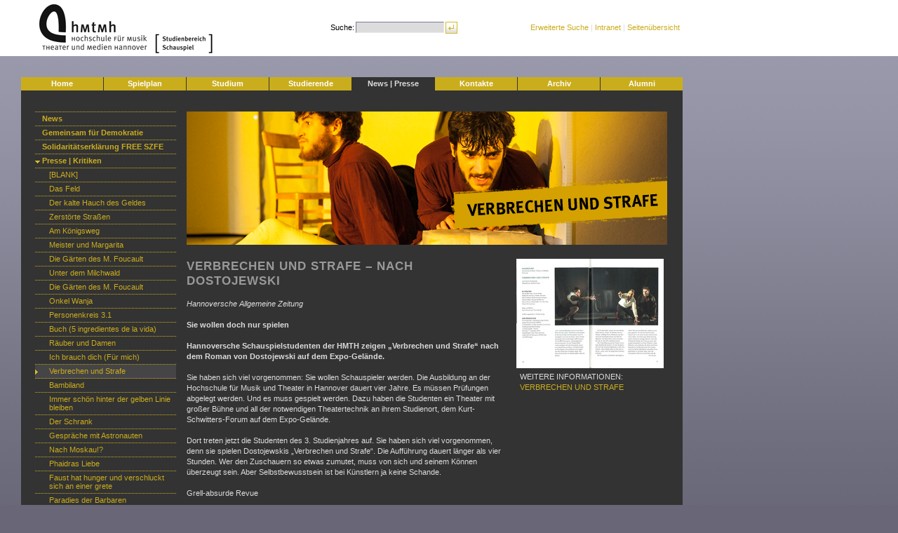

--- FILE ---
content_type: text/html; charset=utf-8
request_url: https://www.schauspiel.hmtm-hannover.de/de/news-presse/presse-kritiken/verbrechen-und-strafe/
body_size: 6346
content:

<!DOCTYPE html
    PUBLIC "-//W3C//DTD XHTML 1.0 Transitional//EN"
    "http://www.w3.org/TR/xhtml1/DTD/xhtml1-transitional.dtd">
<html xml:lang="de" lang="de" xmlns="http://www.w3.org/1999/xhtml">
<head>

<meta http-equiv="Content-Type" content="text/html; charset=utf-8" />
<!-- 
	This website is powered by TYPO3 - inspiring people to share!
	TYPO3 is a free open source Content Management Framework initially created by Kasper Skaarhoj and licensed under GNU/GPL.
	TYPO3 is copyright 1998-2016 of Kasper Skaarhoj. Extensions are copyright of their respective owners.
	Information and contribution at http://typo3.org/
-->

<base href="https://www.schauspiel.hmtm-hannover.de/" />

<title>Studiengang Schauspiel Hannover: Verbrechen und Strafe – nach Dostojewski</title>
<meta name="generator" content="TYPO3 CMS" />
<meta name="author" content="Studiengang Schauspiel Hannover" />
<meta name="publisher" content="Studiengang Schauspiel Hannover" />
<meta name="page-topic" content="Bildung, Wissenschaft, Forschung, Studium, Hochschule" />
<meta name="reply-to" content="webmaster@hmtm-hannover.de" />
<meta name="robots" content="index,follow" />
<meta name="revisit-after" content="7 Days" />
<meta name="copyright" content="Copyright 2026 Studiengang Schauspiel Hannover" />


<link rel="stylesheet" type="text/css" href="typo3conf/ext/wt_gallery/files/css/wtgallery_main.css?1421684551" media="all" />
<style type="text/css">
/*<![CDATA[*/
<!-- 
/*TSFEinlineStyle*/
/* default styles for extension "tx_mkflowplayer_pi1" */
.close {
  background:url('/typo3conf/ext/perfectlightboxjquery/res/images/close.gif') no-repeat;
  position:absolute;
  bottom:15px;
  right:15px;
  display:block;
  width:26px;
  height:26px;
  cursor:pointer;
}
.flowplayerOverlay {
  background: #fff url('../typo3conf/ext/mk_flowplayer/res/img/overlayBg.gif');
  padding:10px;
  padding-bottom:58px;
  border:none;
  display:none;
}
a.flowplayerVideo {     
  display:block;
}
img.flowplayerImage {
  cursor:pointer;
}
-->
/*]]>*/
</style>





<link rel="stylesheet" href="//maxcdn.bootstrapcdn.com/font-awesome/4.3.0/css/font-awesome.min.css">
  <link href="/css/standard.css" rel="stylesheet" type="text/css" />  <link href="/css/navigation.css" rel="stylesheet" type="text/css" />  <link href="/css/tx-cssstyledcontent.css" rel="stylesheet" type="text/css" />  <link href="/css/content.css" rel="stylesheet" type="text/css" />  <link href="/css/content-right.css" rel="stylesheet" type="text/css" />  <link href="/css/tx-hmtaddresses.css" rel="stylesheet" type="text/css" />	<link href="/css/schauspiel/www.schauspiel.css" rel="stylesheet" type="text/css" /><link rel="apple-touch-icon" sizes="180x180" href="/apple-touch-icon.png">
<link rel="icon" type="image/png" sizes="32x32" href="/favicon-32x32.png">
<link rel="icon" type="image/png" sizes="16x16" href="/favicon-16x16.png">
<link rel="manifest" href="/site.webmanifest">
<link rel="mask-icon" href="/safari-pinned-tab.svg" color="#5bbad5">
<meta name="msapplication-TileColor" content="#da532c">
<meta name="theme-color" content="#ffffff">  <script type="text/javascript" src="//code.jquery.com/jquery-1.11.0.min.js"></script>
  <script type="text/javascript" src="/scripts/jquery.cookie.js"></script>
   <script type="text/javascript" src="/scripts/waypoints.js"></script>
  <script src="/scripts/functions.js" type="text/javascript"></script><!--
  Technische Konzeption, CMS-Umsetzung und Programmierung:
  herbstwerbung gmbh - Agentur für Kommunikation
  www.herbstwerbung.de
-->
  <meta name="verify-v1" content="s8KdXhQf9OzAM+lFky4fcORsG+PRP3xX8cFea5sXROk=" /><link rel="stylesheet" href="typo3conf/ext/perfectlightbox/res/css/slightbox.css" type="text/css" media="screen,projection" /><script type="text/javascript" src="typo3conf/ext/perfectlightbox/res/js/slimbox.2.0.4.yui.js"></script><script type="text/javascript">
	SlimboxOptions.resizeSpeed = 400;
	SlimboxOptions.overlayOpacity = 0.8;
	SlimboxOptions.loop = true;
	SlimboxOptions.allowSave = false;
	SlimboxOptions.slideshowAutoplay = false;
	SlimboxOptions.slideshowInterval = 5000;
	SlimboxOptions.slideshowAutoclose = true;
	SlimboxOptions.counterText = 'Bild ###x### von ###y###';</script>
</head>
<body>

  	<!-- LOGO, SUCHE + FUNKTIONALNAVIGATION -->
  	<div class="header">
	  <div class="logo"><a href="http://www.hmtm-hannover.de/" target="_blank"><img id="logo" src="/img/hmt-logo.gif" alt="Zur HMTH Startseite" /></a><a href="/"><img src="/img/www.schauspiel/institut-logo.gif" alt="Zur Studiengang Schauspiel Startseite" /></a></div>
	  
	  <div class="suche-navigationF"><form action="/de/suche/" id="suche" name="suche" enctype="multipart/form-data" method="post">
<input type="hidden" name="tx_indexedsearch[type]" value="0" />
<table>
  <tr>    <td><span style="color: #000000">Suche:</span></td>
    <td><input type="text" name="tx_indexedsearch[sword]" value="" class="formularfeld S" /></td>
    <td><input type="image" name="tx_indexedsearch[submit_button]" value="Submit" src="/img/www.schauspiel/return-button.gif" alt="Suche starten" style="vertical-align: top; margin-right: 100px;" /></td>    <td><input type="hidden" name="tx_indexedsearch[_sections]" value="0" /><input type="hidden" name="tx_indexedsearch[_freeIndexUid]" value="_" /><input type="hidden" name="tx_indexedsearch[pointer]" value="0" /><input type="hidden" name="tx_indexedsearch[ext]" value="0" /></td>    <td><a href="/de/suche/">Erweiterte Suche</a> | <a href="https://intranet.hmtm-hannover.de/" target="_blank">Intranet</a> | <a href="#" onclick="popup('/de/sitemap/','sitemap',400,500,200,100,'scrollbars'); return false;">Seitenübersicht</a></td>  </tr>
</table>
</form></div>
	</div>	  
	<div class="content">
	  <!-- REITERNAVIGATION -->
	  <div class="reiter"><a href="de/home/">Home</a><a href="de/spielplan/spielplan/">Spielplan</a><a href="de/studium/das-studium/">Studium</a><a href="de/studierende/studierende/">Studierende</a><a href="de/news-presse/news/" class="aktiv">News | Presse</a><a href="de/kontakte/anschrift/">Kontakte</a><a href="de/archiv/archiv-2023/">Archiv</a><a href="de/alumni/alumni/" style="margin-right: 0px">Alumni</a></div>
	  <!-- LINKE SPALTE -->
	  <div class="linkespalte">
		<div class="navigation"><div class="navigation2"><a href="de/news-presse/news/">News</a><a href="de/news-presse/gemeinsam-fuer-demokratie/">Gemeinsam für Demokratie</a><a href="de/news-presse/solidaritaetserklaerung-free-szfe/">Solidaritätserklärung FREE SZFE</a><a href="de/news-presse/presse-kritiken/blank/" class="rootline">Presse | Kritiken</a><div class="navigation3"><a href="de/news-presse/presse-kritiken/blank/">[BLANK]</a><a href="de/news-presse/presse-kritiken/das-feld/">Das Feld</a><a href="de/news-presse/presse-kritiken/der-kalte-hauch-des-geldes/">Der kalte Hauch des Geldes</a><a href="de/news-presse/presse-kritiken/zerstoerte-strassen/">Zerstörte Straßen</a><a href="de/news-presse/presse-kritiken/am-koenigsweg/">Am Königsweg</a><a href="de/news-presse/presse-kritiken/meister-und-margarita/">Meister und Margarita</a><a href="de/news-presse/presse-kritiken/die-gaerten-des-m-foucault/">Die Gärten des M. Foucault</a><a href="de/news-presse/presse-kritiken/unter-dem-milchwald/">Unter dem Milchwald</a><a href="de/news-presse/presse-kritiken/die-gaerten-des-m-foucault/">Die Gärten des M. Foucault</a><a href="de/news-presse/presse-kritiken/onkel-wanja/">Onkel Wanja</a><a href="de/news-presse/presse-kritiken/personenkreis-31/">Personenkreis 3.1</a><a href="de/news-presse/presse-kritiken/buch-5-ingredientes-de-la-vida/">Buch (5 ingredientes de la vida)</a><a href="de/news-presse/presse-kritiken/raeuber-und-damen/">Räuber und Damen</a><a href="de/news-presse/presse-kritiken/ich-brauch-dich-fuer-mich/">Ich brauch dich (Für mich)</a><a href="de/news-presse/presse-kritiken/verbrechen-und-strafe/" class="aktiv">Verbrechen und Strafe</a><a href="de/news-presse/presse-kritiken/bambiland/">Bambiland</a><a href="de/news-presse/presse-kritiken/immer-schoen-hinter-der-gelben-linie-bleiben/">Immer schön hinter der gelben Linie bleiben</a><a href="de/news-presse/presse-kritiken/der-schrank/">Der Schrank</a><a href="de/news-presse/presse-kritiken/gespraeche-mit-astronauten/">Gespräche mit Astronauten</a><a href="de/news-presse/presse-kritiken/nach-moskau/">Nach Moskau!?</a><a href="de/news-presse/presse-kritiken/phaidras-liebe/">Phaidras Liebe</a><a href="de/news-presse/presse-kritiken/faust-hat-hunger-und-verschluckt-sich-an-einer-grete/">Faust hat hunger und verschluckt sich an einer grete</a><a href="de/news-presse/presse-kritiken/paradies-der-barbaren/">Paradies der Barbaren</a><a href="de/news-presse/presse-kritiken/wie-es-euch-gefaellt/?no_cache=1">Wie es euch gefällt</a><a href="de/news-presse/presse-kritiken/die-geschichte-vom-soldaten/">Die Geschichte vom Soldaten</a><a href="de/news-presse/presse-kritiken/suburban-motel/">Suburban Motel</a><a href="de/news-presse/presse-kritiken/am-rande-des-lichts/">Am Rande des Lichts</a><a href="de/news-presse/presse-kritiken/disco-pigs/">Disco Pigs</a></div><a href="de/news-presse/aeltere-meldungen/2024/">Ältere Meldungen</a></div></div>
		<div class="seitenfunktionen"><p><a href="#" onclick="popup('/de/druckansicht/news-presse/presse-kritiken/verbrechen-und-strafe/?no_cache=1','druckversion',500,500,200,100,'scrollbars'); return false;"><img src="/img/www.schauspiel/icon_printer.gif" width="18" height="12" alt="Druckversion dieser Seite" />Druckversion dieser Seite</a></p></div></div><div class="spanning-header"><img src="fileadmin/www.schauspiel/2_SPIELPLAN/2_PRODUKTIONEN/2010_2015/2014/2014_VERBRECHENundSTRAFE/Header_Verbrechen_Neu.jpg" width="685" height="190"   alt=""  border="0" />
	  </div>
	  <!-- MITTLERE SPALTE -->
	  <div class="mittlerespalte">
	  	
	  	<h1><!--TYPO3SEARCH_begin-->Verbrechen und Strafe – nach Dostojewski<!--TYPO3SEARCH_end--></h1>
		<div class="text">
		  <!--TYPO3SEARCH_begin--><div id="c22060" class="csc-default" ><div class="indent"><p><em>Hannoversche Allgemeine Zeitung</em></p>
<p><strong>Sie wollen doch nur spielen</strong></p>
<p><strong>Hannoversche Schauspielstudenten der HMTH zeigen „Verbrechen und Strafe“ nach dem Roman von Dostojewski auf dem Expo-Gelände.</strong></p></div><p>Sie haben sich viel vorgenommen: Sie wollen Schauspieler werden. Die Ausbildung an der Hochschule für Musik und Theater in Hannover dauert vier Jahre. Es müssen Prüfungen abgelegt werden. Und es muss gespielt werden. Dazu haben die Studenten ein Theater mit großer Bühne und all der notwendigen Theatertechnik an ihrem Studienort, dem Kurt-Schwitters-Forum auf dem Expo-Gelände.</p>
<p>Dort treten jetzt die Studenten des 3. Studienjahres auf. Sie haben sich viel vorgenommen, denn sie spielen Dostojewskis „Verbrechen und Strafe“. Die Aufführung dauert länger als vier Stunden. Wer den Zuschauern so etwas zumutet, muss von sich und seinem Können überzeugt sein. Aber Selbstbewusstsein ist bei Künstlern ja keine Schande.</p>
<p>Grell-absurde Revue</p>
<p>Dostojewski erzählt in seinem 800-Seiten-Roman die Geschichte des Studenten Raskolnikow, der – berauscht vom Gefühl der Überlegenheit – eine raffgierige Pfandleiherin erschlägt (und eine zufällige Zeugin des Mordes tötet), er erzählt von Sonja, der gläubigen Hure, von Raskolnikows Schwester, von Leidenden und Sterbenden, und er erzählt davon, was Armut mit den Menschen macht.</p>
<p>Die Schauspielstudenten bringen den Roman als grell-absurde Revue auf die Bühne. Nora Somaini und Titus Georgi, die beiden Regisseure, haben Wert darauf gelegt, dass den Studenten viel Arbeitsmaterial zur Verfügung steht. Man setzt auf Emotionen. Es fließen Tränen.</p>
<p>Die Figur des Raskolnikow (was übersetzt „der Gespaltene“ heißt) ist hier ganz offensichtlich ein gespaltener Charakter. Zwei Darsteller (Alex Friedland und Gabriel Kähler) bringen ihn auf die Bühne, mal verzweifelt, mal aufbrausend, oft an der Grenze zum Wahn. Die beiden Vollbartschauspieler sind einander sehr ähnlich. Sollten sie einmal in einer Krimiserie mitspielen, dürften sie keinesfalls das Ermittlerteam geben.</p>
<p>Die Bereitschaft zu Nacktszenen</p>
<p>Der Schauspielerberuf ist ein harter Beruf, es reicht ja nicht, gut zu sprechen und sich gut zu bewegen. Es reicht auch nicht, seine Haut zu Markte zu tragen und Hingabe mit der Bereitschaft zu Nacktszenen zu demonstrieren. Es kommt auch darauf an, ein besonderer Typ zu sein. Und da hat dieser Studentenjahrgang viel zu bieten.</p>
<p>Großartig ist Sandra Bezler als Staatsanwältin. Sie ist sehr elastisch und gleichzeitig immer unter Spannung, hier ein nervöses Lachen, da ein Handgriff, der wie unbedacht wirkt, aber doch groß und wichtig ist. Sie ist eine Meisterin der Nervosität, vieles spielt sie nur so eben an, aber trotzdem drückt sie alles mit großer Klarheit aus; ihr gelingt das Kunststück, das Große klein und das Kleine groß zu machen. Gut möglich, dass diese Schauspielerin demnächst als Kommissarin im Fernsehen zu sehen ist. Oder als Komikerin.</p>
<p>Mut zur Hässlichkeit</p>
<p>Auch Melina Borcherding als Sonja hat etwas Besonderes. Ein Geheimnis, eine besondere Form der Zurückhaltung und der Ruhe und gleichzeitig diesen Elan, den ein guter Schauspieler braucht. Über den verfügt auch Robert Zimmermann als Anwalt Luschin. Er ist feurig, hat aber die Kontrolle. Und er ist ein hervorragender Sprecher. Auch von ihm wird man – wenn es in der Branche einigermaßen gerecht zugehen sollte – sicher noch hören.</p>
<p>Ein guter Schauspieler muss aus sich herausgehen, aber er muss aufpassen, dass er nicht im Äußerlichen landet. Er muss laut sein können, ohne dabei zu dröhnen. Er muss sich ausstellen, aber Souverän seiner selbst bleiben. Seine Hingabe muss eine gewisse selbstverständliche Kraft haben. Er muss Mut zur Hässlichkeit haben. Er muss das Besondere pflegen. Es ist ein schwerer Beruf, und vieles kann man vielleicht gar nicht lernen. Und manche schaffen es nie.</p>
<p>Aber bei diesem Dostojewski-Abend sind einige zu sehen, die es sicher schaffen werden.</p>
<p><br /><em>Ronald Meyer-Arlt</em></p></div><!--TYPO3SEARCH_end-->
  		  
		</div>
	  </div>
	  <div class="rechtespalte">
		<!--TYPO3SEARCH_begin--><div id="c23400" class="csc-default" ><div class="csc-textpic csc-textpic-center csc-textpic-above"><div class="csc-textpic-imagewrap csc-textpic-single-image" style="width:210px;"><a href="fileadmin/_processed_/csm_2014_Verbrechen_und_Strafe_57c8e72f6a.jpg"  rel="lightbox[lb23400]"><img src="fileadmin/_processed_/csm_2014_Verbrechen_und_Strafe_622361502d.jpg" width="210" height="156"   alt=""  border="0" /></a></div></div><div class="csc-textpic-clear"><!-- --></div></div><div id="c22059" class="csc-default" ><p>WEITERE INFORMATIONEN:<br /><a href="de/archiv/archiv-2014/verbrechen-und-strafe/">VERBRECHEN UND STRAFE</a></p></div><!--TYPO3SEARCH_end-->
		
	  </div>
	  <div class="abschluss"><span id="modified"></span><span id="top"></span></div>
	</div>
	<!-- FUSSZEILE -->
	<div class="fusszeile">Studiengang Schauspiel - &copy; Copyright 2026&nbsp;- <a href="/de/kontakte/impressum/">Impressum</a> - <a href="/de/kontakte/datenschutz/">Datenschutz</a><script language=javascript src="/scripts/stats.js"></script><noscript><img src="/scripts/stats.js?nojs=y" height="1" width="1" border="0" style="display: none" alt="" /></noscript></div>



<!-- Piwik -->
<script type="text/javascript">
  var _paq = _paq || [];
  _paq.push(['trackPageView']);
  _paq.push(['enableLinkTracking']);
  (function() {
    var u="//webanalyse.pixelcreation.de/";
    _paq.push(['setTrackerUrl', u+'piwik.php']);
    _paq.push(['setSiteId', 58]);
    var d=document, g=d.createElement('script'), s=d.getElementsByTagName('script')[0];
    g.type='text/javascript'; g.async=true; g.defer=true; g.src=u+'piwik.js'; s.parentNode.insertBefore(g,s);
  })();
</script>
<noscript><p><img src="//webanalyse.pixelcreation.de/piwik.php?idsite=58" style="border:0;" alt="" /></p></noscript>
<!-- End Piwik Code -->
</body>
</html>

--- FILE ---
content_type: text/html; charset=utf-8
request_url: https://www.schauspiel.hmtm-hannover.de/de/news-presse/presse-kritiken/verbrechen-und-strafe/
body_size: 6346
content:

<!DOCTYPE html
    PUBLIC "-//W3C//DTD XHTML 1.0 Transitional//EN"
    "http://www.w3.org/TR/xhtml1/DTD/xhtml1-transitional.dtd">
<html xml:lang="de" lang="de" xmlns="http://www.w3.org/1999/xhtml">
<head>

<meta http-equiv="Content-Type" content="text/html; charset=utf-8" />
<!-- 
	This website is powered by TYPO3 - inspiring people to share!
	TYPO3 is a free open source Content Management Framework initially created by Kasper Skaarhoj and licensed under GNU/GPL.
	TYPO3 is copyright 1998-2016 of Kasper Skaarhoj. Extensions are copyright of their respective owners.
	Information and contribution at http://typo3.org/
-->

<base href="https://www.schauspiel.hmtm-hannover.de/" />

<title>Studiengang Schauspiel Hannover: Verbrechen und Strafe – nach Dostojewski</title>
<meta name="generator" content="TYPO3 CMS" />
<meta name="author" content="Studiengang Schauspiel Hannover" />
<meta name="publisher" content="Studiengang Schauspiel Hannover" />
<meta name="page-topic" content="Bildung, Wissenschaft, Forschung, Studium, Hochschule" />
<meta name="reply-to" content="webmaster@hmtm-hannover.de" />
<meta name="robots" content="index,follow" />
<meta name="revisit-after" content="7 Days" />
<meta name="copyright" content="Copyright 2026 Studiengang Schauspiel Hannover" />


<link rel="stylesheet" type="text/css" href="typo3conf/ext/wt_gallery/files/css/wtgallery_main.css?1421684551" media="all" />
<style type="text/css">
/*<![CDATA[*/
<!-- 
/*TSFEinlineStyle*/
/* default styles for extension "tx_mkflowplayer_pi1" */
.close {
  background:url('/typo3conf/ext/perfectlightboxjquery/res/images/close.gif') no-repeat;
  position:absolute;
  bottom:15px;
  right:15px;
  display:block;
  width:26px;
  height:26px;
  cursor:pointer;
}
.flowplayerOverlay {
  background: #fff url('../typo3conf/ext/mk_flowplayer/res/img/overlayBg.gif');
  padding:10px;
  padding-bottom:58px;
  border:none;
  display:none;
}
a.flowplayerVideo {     
  display:block;
}
img.flowplayerImage {
  cursor:pointer;
}
-->
/*]]>*/
</style>





<link rel="stylesheet" href="//maxcdn.bootstrapcdn.com/font-awesome/4.3.0/css/font-awesome.min.css">
  <link href="/css/standard.css" rel="stylesheet" type="text/css" />  <link href="/css/navigation.css" rel="stylesheet" type="text/css" />  <link href="/css/tx-cssstyledcontent.css" rel="stylesheet" type="text/css" />  <link href="/css/content.css" rel="stylesheet" type="text/css" />  <link href="/css/content-right.css" rel="stylesheet" type="text/css" />  <link href="/css/tx-hmtaddresses.css" rel="stylesheet" type="text/css" />	<link href="/css/schauspiel/www.schauspiel.css" rel="stylesheet" type="text/css" /><link rel="apple-touch-icon" sizes="180x180" href="/apple-touch-icon.png">
<link rel="icon" type="image/png" sizes="32x32" href="/favicon-32x32.png">
<link rel="icon" type="image/png" sizes="16x16" href="/favicon-16x16.png">
<link rel="manifest" href="/site.webmanifest">
<link rel="mask-icon" href="/safari-pinned-tab.svg" color="#5bbad5">
<meta name="msapplication-TileColor" content="#da532c">
<meta name="theme-color" content="#ffffff">  <script type="text/javascript" src="//code.jquery.com/jquery-1.11.0.min.js"></script>
  <script type="text/javascript" src="/scripts/jquery.cookie.js"></script>
   <script type="text/javascript" src="/scripts/waypoints.js"></script>
  <script src="/scripts/functions.js" type="text/javascript"></script><!--
  Technische Konzeption, CMS-Umsetzung und Programmierung:
  herbstwerbung gmbh - Agentur für Kommunikation
  www.herbstwerbung.de
-->
  <meta name="verify-v1" content="s8KdXhQf9OzAM+lFky4fcORsG+PRP3xX8cFea5sXROk=" /><link rel="stylesheet" href="typo3conf/ext/perfectlightbox/res/css/slightbox.css" type="text/css" media="screen,projection" /><script type="text/javascript" src="typo3conf/ext/perfectlightbox/res/js/slimbox.2.0.4.yui.js"></script><script type="text/javascript">
	SlimboxOptions.resizeSpeed = 400;
	SlimboxOptions.overlayOpacity = 0.8;
	SlimboxOptions.loop = true;
	SlimboxOptions.allowSave = false;
	SlimboxOptions.slideshowAutoplay = false;
	SlimboxOptions.slideshowInterval = 5000;
	SlimboxOptions.slideshowAutoclose = true;
	SlimboxOptions.counterText = 'Bild ###x### von ###y###';</script>
</head>
<body>

  	<!-- LOGO, SUCHE + FUNKTIONALNAVIGATION -->
  	<div class="header">
	  <div class="logo"><a href="http://www.hmtm-hannover.de/" target="_blank"><img id="logo" src="/img/hmt-logo.gif" alt="Zur HMTH Startseite" /></a><a href="/"><img src="/img/www.schauspiel/institut-logo.gif" alt="Zur Studiengang Schauspiel Startseite" /></a></div>
	  
	  <div class="suche-navigationF"><form action="/de/suche/" id="suche" name="suche" enctype="multipart/form-data" method="post">
<input type="hidden" name="tx_indexedsearch[type]" value="0" />
<table>
  <tr>    <td><span style="color: #000000">Suche:</span></td>
    <td><input type="text" name="tx_indexedsearch[sword]" value="" class="formularfeld S" /></td>
    <td><input type="image" name="tx_indexedsearch[submit_button]" value="Submit" src="/img/www.schauspiel/return-button.gif" alt="Suche starten" style="vertical-align: top; margin-right: 100px;" /></td>    <td><input type="hidden" name="tx_indexedsearch[_sections]" value="0" /><input type="hidden" name="tx_indexedsearch[_freeIndexUid]" value="_" /><input type="hidden" name="tx_indexedsearch[pointer]" value="0" /><input type="hidden" name="tx_indexedsearch[ext]" value="0" /></td>    <td><a href="/de/suche/">Erweiterte Suche</a> | <a href="https://intranet.hmtm-hannover.de/" target="_blank">Intranet</a> | <a href="#" onclick="popup('/de/sitemap/','sitemap',400,500,200,100,'scrollbars'); return false;">Seitenübersicht</a></td>  </tr>
</table>
</form></div>
	</div>	  
	<div class="content">
	  <!-- REITERNAVIGATION -->
	  <div class="reiter"><a href="de/home/">Home</a><a href="de/spielplan/spielplan/">Spielplan</a><a href="de/studium/das-studium/">Studium</a><a href="de/studierende/studierende/">Studierende</a><a href="de/news-presse/news/" class="aktiv">News | Presse</a><a href="de/kontakte/anschrift/">Kontakte</a><a href="de/archiv/archiv-2023/">Archiv</a><a href="de/alumni/alumni/" style="margin-right: 0px">Alumni</a></div>
	  <!-- LINKE SPALTE -->
	  <div class="linkespalte">
		<div class="navigation"><div class="navigation2"><a href="de/news-presse/news/">News</a><a href="de/news-presse/gemeinsam-fuer-demokratie/">Gemeinsam für Demokratie</a><a href="de/news-presse/solidaritaetserklaerung-free-szfe/">Solidaritätserklärung FREE SZFE</a><a href="de/news-presse/presse-kritiken/blank/" class="rootline">Presse | Kritiken</a><div class="navigation3"><a href="de/news-presse/presse-kritiken/blank/">[BLANK]</a><a href="de/news-presse/presse-kritiken/das-feld/">Das Feld</a><a href="de/news-presse/presse-kritiken/der-kalte-hauch-des-geldes/">Der kalte Hauch des Geldes</a><a href="de/news-presse/presse-kritiken/zerstoerte-strassen/">Zerstörte Straßen</a><a href="de/news-presse/presse-kritiken/am-koenigsweg/">Am Königsweg</a><a href="de/news-presse/presse-kritiken/meister-und-margarita/">Meister und Margarita</a><a href="de/news-presse/presse-kritiken/die-gaerten-des-m-foucault/">Die Gärten des M. Foucault</a><a href="de/news-presse/presse-kritiken/unter-dem-milchwald/">Unter dem Milchwald</a><a href="de/news-presse/presse-kritiken/die-gaerten-des-m-foucault/">Die Gärten des M. Foucault</a><a href="de/news-presse/presse-kritiken/onkel-wanja/">Onkel Wanja</a><a href="de/news-presse/presse-kritiken/personenkreis-31/">Personenkreis 3.1</a><a href="de/news-presse/presse-kritiken/buch-5-ingredientes-de-la-vida/">Buch (5 ingredientes de la vida)</a><a href="de/news-presse/presse-kritiken/raeuber-und-damen/">Räuber und Damen</a><a href="de/news-presse/presse-kritiken/ich-brauch-dich-fuer-mich/">Ich brauch dich (Für mich)</a><a href="de/news-presse/presse-kritiken/verbrechen-und-strafe/" class="aktiv">Verbrechen und Strafe</a><a href="de/news-presse/presse-kritiken/bambiland/">Bambiland</a><a href="de/news-presse/presse-kritiken/immer-schoen-hinter-der-gelben-linie-bleiben/">Immer schön hinter der gelben Linie bleiben</a><a href="de/news-presse/presse-kritiken/der-schrank/">Der Schrank</a><a href="de/news-presse/presse-kritiken/gespraeche-mit-astronauten/">Gespräche mit Astronauten</a><a href="de/news-presse/presse-kritiken/nach-moskau/">Nach Moskau!?</a><a href="de/news-presse/presse-kritiken/phaidras-liebe/">Phaidras Liebe</a><a href="de/news-presse/presse-kritiken/faust-hat-hunger-und-verschluckt-sich-an-einer-grete/">Faust hat hunger und verschluckt sich an einer grete</a><a href="de/news-presse/presse-kritiken/paradies-der-barbaren/">Paradies der Barbaren</a><a href="de/news-presse/presse-kritiken/wie-es-euch-gefaellt/?no_cache=1">Wie es euch gefällt</a><a href="de/news-presse/presse-kritiken/die-geschichte-vom-soldaten/">Die Geschichte vom Soldaten</a><a href="de/news-presse/presse-kritiken/suburban-motel/">Suburban Motel</a><a href="de/news-presse/presse-kritiken/am-rande-des-lichts/">Am Rande des Lichts</a><a href="de/news-presse/presse-kritiken/disco-pigs/">Disco Pigs</a></div><a href="de/news-presse/aeltere-meldungen/2024/">Ältere Meldungen</a></div></div>
		<div class="seitenfunktionen"><p><a href="#" onclick="popup('/de/druckansicht/news-presse/presse-kritiken/verbrechen-und-strafe/?no_cache=1','druckversion',500,500,200,100,'scrollbars'); return false;"><img src="/img/www.schauspiel/icon_printer.gif" width="18" height="12" alt="Druckversion dieser Seite" />Druckversion dieser Seite</a></p></div></div><div class="spanning-header"><img src="fileadmin/www.schauspiel/2_SPIELPLAN/2_PRODUKTIONEN/2010_2015/2014/2014_VERBRECHENundSTRAFE/Header_Verbrechen_Neu.jpg" width="685" height="190"   alt=""  border="0" />
	  </div>
	  <!-- MITTLERE SPALTE -->
	  <div class="mittlerespalte">
	  	
	  	<h1><!--TYPO3SEARCH_begin-->Verbrechen und Strafe – nach Dostojewski<!--TYPO3SEARCH_end--></h1>
		<div class="text">
		  <!--TYPO3SEARCH_begin--><div id="c22060" class="csc-default" ><div class="indent"><p><em>Hannoversche Allgemeine Zeitung</em></p>
<p><strong>Sie wollen doch nur spielen</strong></p>
<p><strong>Hannoversche Schauspielstudenten der HMTH zeigen „Verbrechen und Strafe“ nach dem Roman von Dostojewski auf dem Expo-Gelände.</strong></p></div><p>Sie haben sich viel vorgenommen: Sie wollen Schauspieler werden. Die Ausbildung an der Hochschule für Musik und Theater in Hannover dauert vier Jahre. Es müssen Prüfungen abgelegt werden. Und es muss gespielt werden. Dazu haben die Studenten ein Theater mit großer Bühne und all der notwendigen Theatertechnik an ihrem Studienort, dem Kurt-Schwitters-Forum auf dem Expo-Gelände.</p>
<p>Dort treten jetzt die Studenten des 3. Studienjahres auf. Sie haben sich viel vorgenommen, denn sie spielen Dostojewskis „Verbrechen und Strafe“. Die Aufführung dauert länger als vier Stunden. Wer den Zuschauern so etwas zumutet, muss von sich und seinem Können überzeugt sein. Aber Selbstbewusstsein ist bei Künstlern ja keine Schande.</p>
<p>Grell-absurde Revue</p>
<p>Dostojewski erzählt in seinem 800-Seiten-Roman die Geschichte des Studenten Raskolnikow, der – berauscht vom Gefühl der Überlegenheit – eine raffgierige Pfandleiherin erschlägt (und eine zufällige Zeugin des Mordes tötet), er erzählt von Sonja, der gläubigen Hure, von Raskolnikows Schwester, von Leidenden und Sterbenden, und er erzählt davon, was Armut mit den Menschen macht.</p>
<p>Die Schauspielstudenten bringen den Roman als grell-absurde Revue auf die Bühne. Nora Somaini und Titus Georgi, die beiden Regisseure, haben Wert darauf gelegt, dass den Studenten viel Arbeitsmaterial zur Verfügung steht. Man setzt auf Emotionen. Es fließen Tränen.</p>
<p>Die Figur des Raskolnikow (was übersetzt „der Gespaltene“ heißt) ist hier ganz offensichtlich ein gespaltener Charakter. Zwei Darsteller (Alex Friedland und Gabriel Kähler) bringen ihn auf die Bühne, mal verzweifelt, mal aufbrausend, oft an der Grenze zum Wahn. Die beiden Vollbartschauspieler sind einander sehr ähnlich. Sollten sie einmal in einer Krimiserie mitspielen, dürften sie keinesfalls das Ermittlerteam geben.</p>
<p>Die Bereitschaft zu Nacktszenen</p>
<p>Der Schauspielerberuf ist ein harter Beruf, es reicht ja nicht, gut zu sprechen und sich gut zu bewegen. Es reicht auch nicht, seine Haut zu Markte zu tragen und Hingabe mit der Bereitschaft zu Nacktszenen zu demonstrieren. Es kommt auch darauf an, ein besonderer Typ zu sein. Und da hat dieser Studentenjahrgang viel zu bieten.</p>
<p>Großartig ist Sandra Bezler als Staatsanwältin. Sie ist sehr elastisch und gleichzeitig immer unter Spannung, hier ein nervöses Lachen, da ein Handgriff, der wie unbedacht wirkt, aber doch groß und wichtig ist. Sie ist eine Meisterin der Nervosität, vieles spielt sie nur so eben an, aber trotzdem drückt sie alles mit großer Klarheit aus; ihr gelingt das Kunststück, das Große klein und das Kleine groß zu machen. Gut möglich, dass diese Schauspielerin demnächst als Kommissarin im Fernsehen zu sehen ist. Oder als Komikerin.</p>
<p>Mut zur Hässlichkeit</p>
<p>Auch Melina Borcherding als Sonja hat etwas Besonderes. Ein Geheimnis, eine besondere Form der Zurückhaltung und der Ruhe und gleichzeitig diesen Elan, den ein guter Schauspieler braucht. Über den verfügt auch Robert Zimmermann als Anwalt Luschin. Er ist feurig, hat aber die Kontrolle. Und er ist ein hervorragender Sprecher. Auch von ihm wird man – wenn es in der Branche einigermaßen gerecht zugehen sollte – sicher noch hören.</p>
<p>Ein guter Schauspieler muss aus sich herausgehen, aber er muss aufpassen, dass er nicht im Äußerlichen landet. Er muss laut sein können, ohne dabei zu dröhnen. Er muss sich ausstellen, aber Souverän seiner selbst bleiben. Seine Hingabe muss eine gewisse selbstverständliche Kraft haben. Er muss Mut zur Hässlichkeit haben. Er muss das Besondere pflegen. Es ist ein schwerer Beruf, und vieles kann man vielleicht gar nicht lernen. Und manche schaffen es nie.</p>
<p>Aber bei diesem Dostojewski-Abend sind einige zu sehen, die es sicher schaffen werden.</p>
<p><br /><em>Ronald Meyer-Arlt</em></p></div><!--TYPO3SEARCH_end-->
  		  
		</div>
	  </div>
	  <div class="rechtespalte">
		<!--TYPO3SEARCH_begin--><div id="c23400" class="csc-default" ><div class="csc-textpic csc-textpic-center csc-textpic-above"><div class="csc-textpic-imagewrap csc-textpic-single-image" style="width:210px;"><a href="fileadmin/_processed_/csm_2014_Verbrechen_und_Strafe_57c8e72f6a.jpg"  rel="lightbox[lb23400]"><img src="fileadmin/_processed_/csm_2014_Verbrechen_und_Strafe_622361502d.jpg" width="210" height="156"   alt=""  border="0" /></a></div></div><div class="csc-textpic-clear"><!-- --></div></div><div id="c22059" class="csc-default" ><p>WEITERE INFORMATIONEN:<br /><a href="de/archiv/archiv-2014/verbrechen-und-strafe/">VERBRECHEN UND STRAFE</a></p></div><!--TYPO3SEARCH_end-->
		
	  </div>
	  <div class="abschluss"><span id="modified"></span><span id="top"></span></div>
	</div>
	<!-- FUSSZEILE -->
	<div class="fusszeile">Studiengang Schauspiel - &copy; Copyright 2026&nbsp;- <a href="/de/kontakte/impressum/">Impressum</a> - <a href="/de/kontakte/datenschutz/">Datenschutz</a><script language=javascript src="/scripts/stats.js"></script><noscript><img src="/scripts/stats.js?nojs=y" height="1" width="1" border="0" style="display: none" alt="" /></noscript></div>



<!-- Piwik -->
<script type="text/javascript">
  var _paq = _paq || [];
  _paq.push(['trackPageView']);
  _paq.push(['enableLinkTracking']);
  (function() {
    var u="//webanalyse.pixelcreation.de/";
    _paq.push(['setTrackerUrl', u+'piwik.php']);
    _paq.push(['setSiteId', 58]);
    var d=document, g=d.createElement('script'), s=d.getElementsByTagName('script')[0];
    g.type='text/javascript'; g.async=true; g.defer=true; g.src=u+'piwik.js'; s.parentNode.insertBefore(g,s);
  })();
</script>
<noscript><p><img src="//webanalyse.pixelcreation.de/piwik.php?idsite=58" style="border:0;" alt="" /></p></noscript>
<!-- End Piwik Code -->
</body>
</html>

--- FILE ---
content_type: text/css
request_url: https://www.schauspiel.hmtm-hannover.de/css/schauspiel/www.schauspiel.css
body_size: 2951
content:
.rechtespalte .csc-textpic-text p:nth-child(1) { padding-top: 10px; }

.linkespalte .tx-cal-controller {
	width: 201px;
}

.spanning-header
{
	width: 685px;
	margin-left: 15px;
	margin-top: 30px;
	float: left;
	margin-bottom: -10px;
	padding: 0px;
}

.spanning-header-startseite
{
	width: 900px;
	margin-left: 20px;
	padding: 0px;
	margin-top: 30px;
	float: left;
	margin-bottom: -10px;
	display: inline;
}

.linkespalte {
	min-height: 250px;
}

.linkespalte-startseite
{
	margin-top: 10px;
}

.content,
.content-single-column,
.content-single-column-2,
.content-full-width {
	background-color: #333333;
	color: #ffffff;
}

H1 {
	color: #999999;
}

.text H2 {
	border-bottom-color: #999999;
	color: #999999;
}

A { 
	color: #caad1d;
}

A:hover { 
	color: #caad1d;
}

.reiter A {
	background-color: #caad1d;
}

.reiter A:hover {
	background-color: #d3c967;
}

.linkliste A:hover {
	background-color: #4A4A4D;
}

.formular {
	background-color: #454547;
}

.formular-kopf {
	border-top-color: #999999;
	color: #999999;
}

.formular-fuss {
	border-bottom-color: #999999;
}

.csc-textpic-caption {
	background-color: #454547;
	color: #eeeeee;
}

.rechtespalte H2,
.rechtespalte-startseite H2 {
	background-color: #666666;
	color: #FFFFFF;
}

.reiter .aktiv, .reiter .aktiv:hover {
	background-color: #333333;
	color: #ffffff;
}

.pfad {
	color: #caad1d;
}

.navigation {
	border-top: 1px dotted #caad1d;
}

.navigation2 A {
	border-bottom: 1px dotted #caad1d;
}

.navigation2 a:hover {
	background-color: #454547;
}

.navigation2 .aktiv {
	background-image: url(/img/www.schauspiel/pfeil-navigation2.gif);
	background-color: #454547;
}

.navigation2 .rootline {
	background-image: url(/img/www.schauspiel/pfeil-runter-navigation2.gif);
}

.navigation3 A {
	border-bottom: 1px dotted #caad1d;
}

.navigation3 .aktiv {
	background-image: url(/img/www.schauspiel/pfeil-navigation3.gif);
}

.seitenfunktionen {
	border-top: 1px dotted #caad1d;
	border-bottom: 1px dotted #caad1d;
}

.text-bild-teaser H3 {
	color: #caad1d;
}

.text-bild-box A P {
	color: #ffffff;
}

.text-bild-box {
	background-color: #454547;
}

.text-bild-box h2 {
	padding-top: 10px;
	padding-bottom: 10px;
}

.text-bild-teaser SPAN {
	color: #caad1d;
} 

.linkliste A {
	background-image: url(/img/www.schauspiel/pfeil.gif);
}

.external-link {
	background-image: url("/img/www.schauspiel/icon_externer-link.gif");
}

.download-link {
	background-image: url("/img/www.schauspiel/icon_pdf.gif");
}

.mail-link {
	background-image: url("/img/www.schauspiel/icon_letter.gif");
}

.download LI {
	list-style-image:  url(/img/www.schauspiel/icon_pdf.gif);
}

/* Download Icons, falls Datentyp bekannt */

.download LI.archiv { list-style-image: url(/img/www.schauspiel/icon_zip.gif) !important; }
.download LI.dokument { list-style-image: url(/img/www.schauspiel/icon_rtf.gif) !important; }
.download LI.bild { list-style-image: url(/img/www.schauspiel/icon_jpg.gif) !important; }
.download LI.video { list-style-image: url(/img/www.schauspiel/icon_mov.gif) !important; }
.download LI.audio { list-style-image: url(/img/www.schauspiel/icon_music.gif) !important; }

/* Download Icons, falls Dateiendung bekannt */

.download LI.pdf { list-style-image: url(/img/www.schauspiel/icon_pdf.gif) !important; }

/*
	Ergänzungen/Änderungen von Niels Heidenreich für ngin
	http://ngin.de   nh@ngin.de
	20091113, -16, -27
	20100602
*/


.suche-navigationF td {
	color: rgb(199,169,49);
}

/*	Nicht ganz so helles Weiß für Text (überall)	*/
p, td, th,
span.subheadline,
.kalenderheadline span,
.text-bild-box a p,
.mittlerespalte,
.rechtespalte,
.rechtespalte-startseite,
.rechtespalte h2,
.rechtespalte-startseite h2,
.fusszeile,
.fusszeile a,
.reiter,
.reiter .aktiv,
.reiter .aktiv:hover {
	color: rgb(220,220,220) !important;
}


/*	Headlines in Versalien, leicht gesperrt (überall)	*/
h1 {
	text-transform: uppercase;
	letter-spacing: 1px;
}
.text h2 {
	border-bottom: none;
	text-transform: uppercase;
	letter-spacing: 1px;
	margin-bottom: 10px;
}


/*	Veranstaltungsarchiv: Galeriebilder	*/
.csc-textpic-image {
	margin-top: 10px !important;
	margin-right: 0 !important;
}


/*	Navihintergrund	*/
.navigation2 .rootline {
	background-color: transparent !important;
}

span.subheadline {
	background: transparent;
	padding: 0;
}


/*	Unterlegung für die Textboxen in mittelhellem Grau	*/
.kalenderheadline,
.rechtespalte h2,
.rechtespalte-startseite h2 {
	background-color: rgb(69,69,71);
}


/*	Veranstaltungskalender: Minikalender	*/
.linkespalte .tx-cal-controller {
	margin: 40px 0 0 0;
}
.linkespalte .tx-cal-controller .weeknum {
	color: #999;
}


/*	Veranstaltungskalender: Kalendarium	*/
.kalenderheadline {
	margin-bottom: 10px;
}


#calendarium {
	border-width: 0 !important;
	border-spacing: 0 !important;
	border-collapse: collapse !important;
	border-color: transparent !important;
}
#calendarium tr {
	vertical-align: top;
}

#calendarium th {
	font-size: 12px;
	text-align: left;
	border-bottom: 1px solid #999;
}
#calendarium td.divider {
	border-bottom: 1px solid #999;
	padding: 0;
}

#calendarium th {
	padding: 5px 0;
}
#calendarium td {
	padding: 10px 0;
	line-height: 16px;
}

#calendarium .spalte-0,
#calendarium .spalte-1 {
	border-right: 20px solid #333 !important;
}

#calendarium .spalte-0 {
	width: 35px;
}

#calendarium .spalte-1,
#calendarium .spalte-2 {
	width: 300px;
}

#calendarium .spalte-0 {
	font-weight: bold;
}

#calendarium .spalte-0,
#calendarium th.spalte-1,
#calendarium th.spalte-2 {
	color: #999;
}

#calendarium .tag {
	display: block;
	font-size: 13pt;
	margin-top: 5px;
}

#calendarium .zeit, #calendarium .admission {
	margin-bottom: 0;
}

#calendarium .raum {
	margin-bottom: 10px;
}


/*	Kontaktformular	*/
.formularfeld {
	background-color: rgb(220,220,220);
}
.trennlinie-weiss {
	border-color: #999;
}

.monthon {
	border-color: rgb(202, 173, 29);
}

table {
	border: 0;
	border-collapse: collapse;
	border-spacing: 0 0;
	border-horizontal-spacing: 0;
	border-vertical-spacing: 0;
}

tr {
	vertical-align: top;
}

.text-bild-teaser a {
	background-color: rgb(69, 69, 71);
}

.text-bild-teaser a:hover {
	background-color: rgb(85, 85, 88);
}

.download li {
	padding-left: 0 !important;
}


/*
	Druckversion
	nh 20100602
*/

.druckversion,
.druckversion h1,
.druckversion h2,
.druckversion h3,
.druckversion a,
.druckversion p,
.druckversion th,
.druckversion td {
	color: #000 !important;
}
.druckversion h1 {
	margin-top: 20px;
}

.druckversion .trennlinie {
	border-color: #000 !important;
}

.druckversion #calendarium th,
.druckversion #calendarium td.divider {
	border-bottom-color: #000 !important;
}
.druckversion #calendarium .spalte-0,
.druckversion #calendarium .spalte-1 {
	border-color: transparent !important;
	border-bottom-color: #000 !important;
	
}
.druckversion #calendarium .spalte-0 {
	width: 15%;
	border-right-width: 5%;
}
.druckversion #calendarium .spalte-1 {
	width: 35%;
	border-right-width: 5%;
}
.druckversion #calendarium .spalte-2 {
	width: 35%;
}

.druckversion .kalenderheadline {
	background-color: #000 !important;
}
.druckversion .kalenderheadline a {
	display: none !important;
}
.druckversion .kalenderheadline p {
	margin-right: 0 !important;
	color: #fff !important;
}

.druckversion .spanning-header {
	float: none;
	margin: 0;
}
.druckversion .spanning-header img {
	display: none;
}
.druckversion .text-bild-teaser a {
	background-color: #fff !important;
}
.druckversion .text-bild-teaser a,
.druckversion .text-bild-teaser a p,
.druckversion .text-bild-teaser a p span {
	color: #000 !important;
}



/* -------------- Kalender Startseite ----------------------- */

.aside-list {
	width: 240px;
	float: left;
	margin-bottom: 15px;
}

.aside-list h3 {
	background: #454547;
	line-height: 16px;
	padding: 2px 10px 2px 20px;
	color: #dcdcdc;
	overflow: hidden;
}

.aside-list h3 span {
	float: left;
	width: 60%;
}

.aside-list h3 a {
	float: right;
	font-weight: normal;
	background: url(/img/redesign/link-arrow-white.gif) 0 6px no-repeat;
	padding-left: 9px;
}

.aside-list h4 {
	font-weight: bold;
}

.aside-list ul {
	list-style: none;
	margin: 0;
	padding: 0;
}

.aside-list li,
.aside-list>p {
	border-bottom: 1px solid #333333;
	background-color: #454547;
	padding: 10px 20px;
}

.aside-list li p,
.aside-list li h4 {
	margin: 0;
	padding: 0;
	line-height: 16px;
	font-weight: normal;
}

.aside-list-frontpage {
	width: 280px;
	margin-bottom: 0;
}

.aside-list-frontpage li {
	/* height: 83px; */
}

.aside-list-events {
	margin-bottom: 15px;
}

.aside-list-events h3 {
/*	background: #454547;	*/
	background: rgb(202, 173, 29) !important;
	color: #fff !important;
}
.aside-list-events h3 a {
	color: #fff !important;
}

.tx-cal-controller h3 {
	background: none;
	padding: 0;
}

*+html .aside-list h3 {
	height: 20px;
}

*+html .aside-list-frontpage li {
	width: 240px;
}

*+html .aside-list h3 a {
	background-position-y: 7px;
}

*+html .aside-list h4 {
	font-size: 11px;
}


* html .aside-list-frontpage li {
	width: 240px;
	padding-top: 9px;
}

* html .aside-list h3 {
	width: 180px;
}

* html .aside-list-frontpage h3 {
	width: 250px;
}

* html .aside-list h4 {
	font-size: 11px;
}

* html .aside-list h4 a {
	font-size: 11px;
}

.tx-powermail-pi1 fieldset {
	background-color: rgba(231,231,238,0.3);
}
.tx_powermail_pi1_form input[type="submit"] {
	background: url("/img/www.schauspiel/button_absenden.gif") no-repeat;
}
.tx_powermail_pi1_form fieldset legend {
	color: #caad1d;
}

.tx-pxc-calendar .pxcCalendarCalendar  .kalenderheadline a img { visibility: hidden; }
.tx-pxc-calendar .pxcCalendarCalendar  .kalenderheadline a { background: url(/img/www.schauspiel/pfeil-next.gif); width: 20px; position: relative; display: block; left: 1px; }
.tx-pxc-calendar .pxcCalendarCalendar  .kalenderheadline a:first-child { background: url(/img/www.schauspiel/pfeil-previous.gif); left: 0; }

.tx-pxc-calendar .pxcCalendarListHeadline .kalenderheadline a img { visibility: hidden; }
.tx-pxc-calendar .pxcCalendarListHeadline .kalenderheadline a { background: url(/img/www.schauspiel/pfeil-next-month.gif); width: 115px; position: relative; display: block; left: 1px; }
.tx-pxc-calendar .pxcCalendarListHeadline  .kalenderheadline a:first-child { background: url(/img/www.schauspiel/pfeil-previous-month.gif); left: 0; }

.pxcCalendarCategoryFilter { background: rgb(69,69,71); }
.pxcCalendarCategoryFilter label { color: #fff; }

.content-teaser span.subheadline strong, .teaser span.subheadline strong { background-color: rgb(69,69,71); }
.tx-pxc-calendar .filterFixedWrap .pxcCalendarListHeadline .kalenderheadline { margin-bottom: 0; }
.tx-pxc-calendar .filterFixedWrap { background-color: rgb(69,69,71); }

.pxcCalendarEventlist .content-teaser.highlight, .pxcCalendarEventlist .content-teaser.studiotheater_highlight { background-color: #caad1d; }

.pxcCalendarEventlist .content-teaser.highlight *, .pxcCalendarEventlist .content-teaser.studiotheater_highlight * { color: #333 !important; }
.pxcCalendarEventlist .content-teaser.highlight .subheadline strong, .pxcCalendarEventlist .content-teaser.studiotheater_highlight .subheadline strong { color: #fff !important; }

.pxcCalendarEventlist .content-teaser.studiotheater_highlight a { color: #000; }

.pxcCalendarCategoryFilterSelectBox, div.selectWrap.fullWidth:after , .pxcCalendarCategoryFilter hr  { display: none; }
.loadItems { background: transparent; color: #fff; }

.pxccalendar-item { margin-bottom: 20px; }
.pxccalendar-item.mod-empty { display: inline; height: 0; margin: 0; padding: 0; width: 0; position: absolute; }
#calendarium tbody tr:nth-child(2) { display: none; }
.linkespalte .pxcCalendarCalendar .kalenderheadline p { padding: 0;
    font-family: Tahoma, Verdana, Arial, Helvetica, sans-serif;
    color: #FFFFFF;
    font-weight: bold;
    padding-top: 3px;
    text-align: center;
    width: 100%;
    float: left;
    margin-right: -42px;
    margin-bottom: 0;
    line-height: normal; }

.rechtespalte .tx_hmtaddresses_pi2 { list-style-type: none; padding: 0 10px; }
.rechtespalte .tx_hmtaddresses_pi2 p { padding-left: 0; padding-right: 0; }
.mittlerespalte .tx_hmtaddresses_pi2 { list-style-type: none; padding: 0; }
.mittlerespalte .tx_hmtaddresses_pi2 h4, .rechtespalte .tx_hmtaddresses_pi2 h4 { padding: 0; margin: 0; }